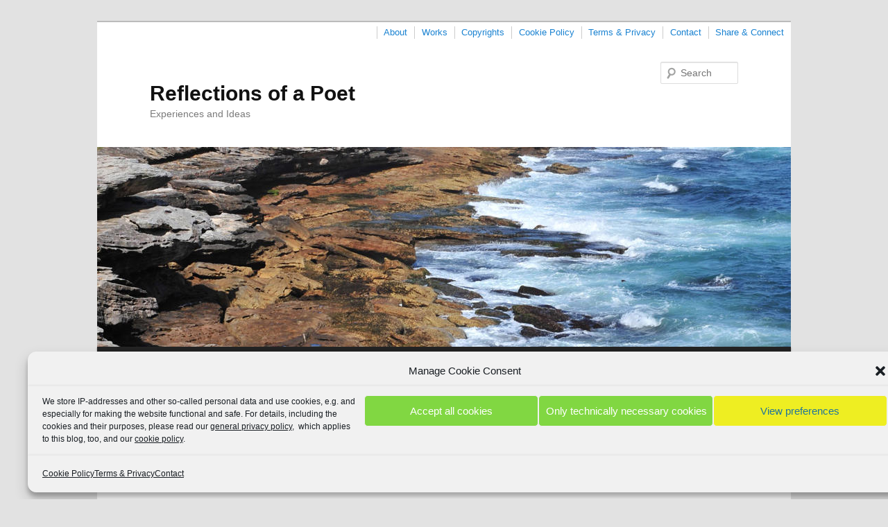

--- FILE ---
content_type: text/html; charset=UTF-8
request_url: https://poet-of-light.com/tag/fitness/
body_size: 20056
content:
<!DOCTYPE html>
<!--[if IE 6]>
<html id="ie6" lang="en-GB" prefix="og: https://ogp.me/ns#">
<![endif]-->
<!--[if IE 7]>
<html id="ie7" lang="en-GB" prefix="og: https://ogp.me/ns#">
<![endif]-->
<!--[if IE 8]>
<html id="ie8" lang="en-GB" prefix="og: https://ogp.me/ns#">
<![endif]-->
<!--[if !(IE 6) | !(IE 7) | !(IE 8)  ]><!-->
<html lang="en-GB" prefix="og: https://ogp.me/ns#">
<!--<![endif]-->
<head>
<meta charset="UTF-8" />
<meta name="viewport" content="width=device-width" />
<title>fitness Archives - Reflections of a PoetReflections of a Poet</title>
<link rel="profile" href="https://gmpg.org/xfn/11" />
<link rel="stylesheet" type="text/css" media="all" href="https://poet-of-light.com/wp-content/themes/twentyeleven-menus/style.css" />
<link rel="pingback" href="" />
<!--[if lt IE 9]>
<script src="https://poet-of-light.com/wp-content/themes/twentyeleven/js/html5.js" type="text/javascript"></script>
<![endif]-->

<!--[if lte IE 7]>
<link rel="stylesheet" href="https://poet-of-light.com/wp-content/themes/twentyeleven-menus/ie.css" type="text/css" media="screen" />
<![endif]-->

	<style>img:is([sizes="auto" i], [sizes^="auto," i]) { contain-intrinsic-size: 3000px 1500px }</style>
	
<!-- Search Engine Optimization by Rank Math - https://rankmath.com/ -->
<meta name="robots" content="index, follow, max-snippet:-1, max-video-preview:-1, max-image-preview:large"/>
<link rel="canonical" href="https://poet-of-light.com/tag/fitness/" />
<meta property="og:locale" content="en_GB" />
<meta property="og:type" content="article" />
<meta property="og:title" content="fitness Archives - Reflections of a Poet" />
<meta property="og:url" content="https://poet-of-light.com/tag/fitness/" />
<meta property="og:site_name" content="Reflections of a Poet" />
<meta name="twitter:card" content="summary_large_image" />
<meta name="twitter:title" content="fitness Archives - Reflections of a Poet" />
<meta name="twitter:label1" content="Posts" />
<meta name="twitter:data1" content="1" />
<script type="application/ld+json" class="rank-math-schema">{"@context":"https://schema.org","@graph":[{"@type":"Person","@id":"https://poet-of-light.com/#person","name":"lichtundheil"},{"@type":"WebSite","@id":"https://poet-of-light.com/#website","url":"https://poet-of-light.com","name":"lichtundheil","publisher":{"@id":"https://poet-of-light.com/#person"},"inLanguage":"en-GB"},{"@type":"CollectionPage","@id":"https://poet-of-light.com/tag/fitness/#webpage","url":"https://poet-of-light.com/tag/fitness/","name":"fitness Archives - Reflections of a Poet","isPartOf":{"@id":"https://poet-of-light.com/#website"},"inLanguage":"en-GB"}]}</script>
<!-- /Rank Math WordPress SEO plugin -->

<link rel="alternate" type="application/rss+xml" title="Reflections of a Poet &raquo; Feed" href="https://poet-of-light.com/feed/" />
<link rel="alternate" type="application/rss+xml" title="Reflections of a Poet &raquo; Comments Feed" href="https://poet-of-light.com/comments/feed/" />
<link rel="alternate" type="application/rss+xml" title="Reflections of a Poet &raquo; fitness Tag Feed" href="https://poet-of-light.com/tag/fitness/feed/" />
<link rel='stylesheet' id='wp-block-library-css' href='https://poet-of-light.com/wp-includes/css/dist/block-library/style.min.css?ver=54868d72e46520bd379b89ccab8490cb' type='text/css' media='all' />
<style id='wp-block-library-theme-inline-css' type='text/css'>
.wp-block-audio :where(figcaption){color:#555;font-size:13px;text-align:center}.is-dark-theme .wp-block-audio :where(figcaption){color:#ffffffa6}.wp-block-audio{margin:0 0 1em}.wp-block-code{border:1px solid #ccc;border-radius:4px;font-family:Menlo,Consolas,monaco,monospace;padding:.8em 1em}.wp-block-embed :where(figcaption){color:#555;font-size:13px;text-align:center}.is-dark-theme .wp-block-embed :where(figcaption){color:#ffffffa6}.wp-block-embed{margin:0 0 1em}.blocks-gallery-caption{color:#555;font-size:13px;text-align:center}.is-dark-theme .blocks-gallery-caption{color:#ffffffa6}:root :where(.wp-block-image figcaption){color:#555;font-size:13px;text-align:center}.is-dark-theme :root :where(.wp-block-image figcaption){color:#ffffffa6}.wp-block-image{margin:0 0 1em}.wp-block-pullquote{border-bottom:4px solid;border-top:4px solid;color:currentColor;margin-bottom:1.75em}.wp-block-pullquote cite,.wp-block-pullquote footer,.wp-block-pullquote__citation{color:currentColor;font-size:.8125em;font-style:normal;text-transform:uppercase}.wp-block-quote{border-left:.25em solid;margin:0 0 1.75em;padding-left:1em}.wp-block-quote cite,.wp-block-quote footer{color:currentColor;font-size:.8125em;font-style:normal;position:relative}.wp-block-quote:where(.has-text-align-right){border-left:none;border-right:.25em solid;padding-left:0;padding-right:1em}.wp-block-quote:where(.has-text-align-center){border:none;padding-left:0}.wp-block-quote.is-large,.wp-block-quote.is-style-large,.wp-block-quote:where(.is-style-plain){border:none}.wp-block-search .wp-block-search__label{font-weight:700}.wp-block-search__button{border:1px solid #ccc;padding:.375em .625em}:where(.wp-block-group.has-background){padding:1.25em 2.375em}.wp-block-separator.has-css-opacity{opacity:.4}.wp-block-separator{border:none;border-bottom:2px solid;margin-left:auto;margin-right:auto}.wp-block-separator.has-alpha-channel-opacity{opacity:1}.wp-block-separator:not(.is-style-wide):not(.is-style-dots){width:100px}.wp-block-separator.has-background:not(.is-style-dots){border-bottom:none;height:1px}.wp-block-separator.has-background:not(.is-style-wide):not(.is-style-dots){height:2px}.wp-block-table{margin:0 0 1em}.wp-block-table td,.wp-block-table th{word-break:normal}.wp-block-table :where(figcaption){color:#555;font-size:13px;text-align:center}.is-dark-theme .wp-block-table :where(figcaption){color:#ffffffa6}.wp-block-video :where(figcaption){color:#555;font-size:13px;text-align:center}.is-dark-theme .wp-block-video :where(figcaption){color:#ffffffa6}.wp-block-video{margin:0 0 1em}:root :where(.wp-block-template-part.has-background){margin-bottom:0;margin-top:0;padding:1.25em 2.375em}
</style>
<style id='classic-theme-styles-inline-css' type='text/css'>
/*! This file is auto-generated */
.wp-block-button__link{color:#fff;background-color:#32373c;border-radius:9999px;box-shadow:none;text-decoration:none;padding:calc(.667em + 2px) calc(1.333em + 2px);font-size:1.125em}.wp-block-file__button{background:#32373c;color:#fff;text-decoration:none}
</style>
<link rel='stylesheet' id='vgw-metis-sidebar-style-css' href='https://poet-of-light.com/wp-content/plugins/vgw-metis/includes/actions/../../admin/css/vgw-metis-sidebar.css?ver=1.0' type='text/css' media='all' />
<style id='global-styles-inline-css' type='text/css'>
:root{--wp--preset--aspect-ratio--square: 1;--wp--preset--aspect-ratio--4-3: 4/3;--wp--preset--aspect-ratio--3-4: 3/4;--wp--preset--aspect-ratio--3-2: 3/2;--wp--preset--aspect-ratio--2-3: 2/3;--wp--preset--aspect-ratio--16-9: 16/9;--wp--preset--aspect-ratio--9-16: 9/16;--wp--preset--color--black: #000;--wp--preset--color--cyan-bluish-gray: #abb8c3;--wp--preset--color--white: #fff;--wp--preset--color--pale-pink: #f78da7;--wp--preset--color--vivid-red: #cf2e2e;--wp--preset--color--luminous-vivid-orange: #ff6900;--wp--preset--color--luminous-vivid-amber: #fcb900;--wp--preset--color--light-green-cyan: #7bdcb5;--wp--preset--color--vivid-green-cyan: #00d084;--wp--preset--color--pale-cyan-blue: #8ed1fc;--wp--preset--color--vivid-cyan-blue: #0693e3;--wp--preset--color--vivid-purple: #9b51e0;--wp--preset--color--blue: #1982d1;--wp--preset--color--dark-gray: #373737;--wp--preset--color--medium-gray: #666;--wp--preset--color--light-gray: #e2e2e2;--wp--preset--gradient--vivid-cyan-blue-to-vivid-purple: linear-gradient(135deg,rgba(6,147,227,1) 0%,rgb(155,81,224) 100%);--wp--preset--gradient--light-green-cyan-to-vivid-green-cyan: linear-gradient(135deg,rgb(122,220,180) 0%,rgb(0,208,130) 100%);--wp--preset--gradient--luminous-vivid-amber-to-luminous-vivid-orange: linear-gradient(135deg,rgba(252,185,0,1) 0%,rgba(255,105,0,1) 100%);--wp--preset--gradient--luminous-vivid-orange-to-vivid-red: linear-gradient(135deg,rgba(255,105,0,1) 0%,rgb(207,46,46) 100%);--wp--preset--gradient--very-light-gray-to-cyan-bluish-gray: linear-gradient(135deg,rgb(238,238,238) 0%,rgb(169,184,195) 100%);--wp--preset--gradient--cool-to-warm-spectrum: linear-gradient(135deg,rgb(74,234,220) 0%,rgb(151,120,209) 20%,rgb(207,42,186) 40%,rgb(238,44,130) 60%,rgb(251,105,98) 80%,rgb(254,248,76) 100%);--wp--preset--gradient--blush-light-purple: linear-gradient(135deg,rgb(255,206,236) 0%,rgb(152,150,240) 100%);--wp--preset--gradient--blush-bordeaux: linear-gradient(135deg,rgb(254,205,165) 0%,rgb(254,45,45) 50%,rgb(107,0,62) 100%);--wp--preset--gradient--luminous-dusk: linear-gradient(135deg,rgb(255,203,112) 0%,rgb(199,81,192) 50%,rgb(65,88,208) 100%);--wp--preset--gradient--pale-ocean: linear-gradient(135deg,rgb(255,245,203) 0%,rgb(182,227,212) 50%,rgb(51,167,181) 100%);--wp--preset--gradient--electric-grass: linear-gradient(135deg,rgb(202,248,128) 0%,rgb(113,206,126) 100%);--wp--preset--gradient--midnight: linear-gradient(135deg,rgb(2,3,129) 0%,rgb(40,116,252) 100%);--wp--preset--font-size--small: 13px;--wp--preset--font-size--medium: 20px;--wp--preset--font-size--large: 36px;--wp--preset--font-size--x-large: 42px;--wp--preset--spacing--20: 0.44rem;--wp--preset--spacing--30: 0.67rem;--wp--preset--spacing--40: 1rem;--wp--preset--spacing--50: 1.5rem;--wp--preset--spacing--60: 2.25rem;--wp--preset--spacing--70: 3.38rem;--wp--preset--spacing--80: 5.06rem;--wp--preset--shadow--natural: 6px 6px 9px rgba(0, 0, 0, 0.2);--wp--preset--shadow--deep: 12px 12px 50px rgba(0, 0, 0, 0.4);--wp--preset--shadow--sharp: 6px 6px 0px rgba(0, 0, 0, 0.2);--wp--preset--shadow--outlined: 6px 6px 0px -3px rgba(255, 255, 255, 1), 6px 6px rgba(0, 0, 0, 1);--wp--preset--shadow--crisp: 6px 6px 0px rgba(0, 0, 0, 1);}:where(.is-layout-flex){gap: 0.5em;}:where(.is-layout-grid){gap: 0.5em;}body .is-layout-flex{display: flex;}.is-layout-flex{flex-wrap: wrap;align-items: center;}.is-layout-flex > :is(*, div){margin: 0;}body .is-layout-grid{display: grid;}.is-layout-grid > :is(*, div){margin: 0;}:where(.wp-block-columns.is-layout-flex){gap: 2em;}:where(.wp-block-columns.is-layout-grid){gap: 2em;}:where(.wp-block-post-template.is-layout-flex){gap: 1.25em;}:where(.wp-block-post-template.is-layout-grid){gap: 1.25em;}.has-black-color{color: var(--wp--preset--color--black) !important;}.has-cyan-bluish-gray-color{color: var(--wp--preset--color--cyan-bluish-gray) !important;}.has-white-color{color: var(--wp--preset--color--white) !important;}.has-pale-pink-color{color: var(--wp--preset--color--pale-pink) !important;}.has-vivid-red-color{color: var(--wp--preset--color--vivid-red) !important;}.has-luminous-vivid-orange-color{color: var(--wp--preset--color--luminous-vivid-orange) !important;}.has-luminous-vivid-amber-color{color: var(--wp--preset--color--luminous-vivid-amber) !important;}.has-light-green-cyan-color{color: var(--wp--preset--color--light-green-cyan) !important;}.has-vivid-green-cyan-color{color: var(--wp--preset--color--vivid-green-cyan) !important;}.has-pale-cyan-blue-color{color: var(--wp--preset--color--pale-cyan-blue) !important;}.has-vivid-cyan-blue-color{color: var(--wp--preset--color--vivid-cyan-blue) !important;}.has-vivid-purple-color{color: var(--wp--preset--color--vivid-purple) !important;}.has-black-background-color{background-color: var(--wp--preset--color--black) !important;}.has-cyan-bluish-gray-background-color{background-color: var(--wp--preset--color--cyan-bluish-gray) !important;}.has-white-background-color{background-color: var(--wp--preset--color--white) !important;}.has-pale-pink-background-color{background-color: var(--wp--preset--color--pale-pink) !important;}.has-vivid-red-background-color{background-color: var(--wp--preset--color--vivid-red) !important;}.has-luminous-vivid-orange-background-color{background-color: var(--wp--preset--color--luminous-vivid-orange) !important;}.has-luminous-vivid-amber-background-color{background-color: var(--wp--preset--color--luminous-vivid-amber) !important;}.has-light-green-cyan-background-color{background-color: var(--wp--preset--color--light-green-cyan) !important;}.has-vivid-green-cyan-background-color{background-color: var(--wp--preset--color--vivid-green-cyan) !important;}.has-pale-cyan-blue-background-color{background-color: var(--wp--preset--color--pale-cyan-blue) !important;}.has-vivid-cyan-blue-background-color{background-color: var(--wp--preset--color--vivid-cyan-blue) !important;}.has-vivid-purple-background-color{background-color: var(--wp--preset--color--vivid-purple) !important;}.has-black-border-color{border-color: var(--wp--preset--color--black) !important;}.has-cyan-bluish-gray-border-color{border-color: var(--wp--preset--color--cyan-bluish-gray) !important;}.has-white-border-color{border-color: var(--wp--preset--color--white) !important;}.has-pale-pink-border-color{border-color: var(--wp--preset--color--pale-pink) !important;}.has-vivid-red-border-color{border-color: var(--wp--preset--color--vivid-red) !important;}.has-luminous-vivid-orange-border-color{border-color: var(--wp--preset--color--luminous-vivid-orange) !important;}.has-luminous-vivid-amber-border-color{border-color: var(--wp--preset--color--luminous-vivid-amber) !important;}.has-light-green-cyan-border-color{border-color: var(--wp--preset--color--light-green-cyan) !important;}.has-vivid-green-cyan-border-color{border-color: var(--wp--preset--color--vivid-green-cyan) !important;}.has-pale-cyan-blue-border-color{border-color: var(--wp--preset--color--pale-cyan-blue) !important;}.has-vivid-cyan-blue-border-color{border-color: var(--wp--preset--color--vivid-cyan-blue) !important;}.has-vivid-purple-border-color{border-color: var(--wp--preset--color--vivid-purple) !important;}.has-vivid-cyan-blue-to-vivid-purple-gradient-background{background: var(--wp--preset--gradient--vivid-cyan-blue-to-vivid-purple) !important;}.has-light-green-cyan-to-vivid-green-cyan-gradient-background{background: var(--wp--preset--gradient--light-green-cyan-to-vivid-green-cyan) !important;}.has-luminous-vivid-amber-to-luminous-vivid-orange-gradient-background{background: var(--wp--preset--gradient--luminous-vivid-amber-to-luminous-vivid-orange) !important;}.has-luminous-vivid-orange-to-vivid-red-gradient-background{background: var(--wp--preset--gradient--luminous-vivid-orange-to-vivid-red) !important;}.has-very-light-gray-to-cyan-bluish-gray-gradient-background{background: var(--wp--preset--gradient--very-light-gray-to-cyan-bluish-gray) !important;}.has-cool-to-warm-spectrum-gradient-background{background: var(--wp--preset--gradient--cool-to-warm-spectrum) !important;}.has-blush-light-purple-gradient-background{background: var(--wp--preset--gradient--blush-light-purple) !important;}.has-blush-bordeaux-gradient-background{background: var(--wp--preset--gradient--blush-bordeaux) !important;}.has-luminous-dusk-gradient-background{background: var(--wp--preset--gradient--luminous-dusk) !important;}.has-pale-ocean-gradient-background{background: var(--wp--preset--gradient--pale-ocean) !important;}.has-electric-grass-gradient-background{background: var(--wp--preset--gradient--electric-grass) !important;}.has-midnight-gradient-background{background: var(--wp--preset--gradient--midnight) !important;}.has-small-font-size{font-size: var(--wp--preset--font-size--small) !important;}.has-medium-font-size{font-size: var(--wp--preset--font-size--medium) !important;}.has-large-font-size{font-size: var(--wp--preset--font-size--large) !important;}.has-x-large-font-size{font-size: var(--wp--preset--font-size--x-large) !important;}
:where(.wp-block-post-template.is-layout-flex){gap: 1.25em;}:where(.wp-block-post-template.is-layout-grid){gap: 1.25em;}
:where(.wp-block-columns.is-layout-flex){gap: 2em;}:where(.wp-block-columns.is-layout-grid){gap: 2em;}
:root :where(.wp-block-pullquote){font-size: 1.5em;line-height: 1.6;}
</style>
<link rel='stylesheet' id='ppress-frontend-css' href='https://poet-of-light.com/wp-content/plugins/wp-user-avatar/assets/css/frontend.min.css?ver=4.16.8' type='text/css' media='all' />
<link rel='stylesheet' id='ppress-flatpickr-css' href='https://poet-of-light.com/wp-content/plugins/wp-user-avatar/assets/flatpickr/flatpickr.min.css?ver=4.16.8' type='text/css' media='all' />
<link rel='stylesheet' id='ppress-select2-css' href='https://poet-of-light.com/wp-content/plugins/wp-user-avatar/assets/select2/select2.min.css?ver=54868d72e46520bd379b89ccab8490cb' type='text/css' media='all' />
<link rel='stylesheet' id='cmplz-general-css' href='https://poet-of-light.com/wp-content/plugins/complianz-gdpr/assets/css/cookieblocker.min.css?ver=1766590340' type='text/css' media='all' />
<link rel='stylesheet' id='megamenu-css' href='https://poet-of-light.com/wp-content/uploads/maxmegamenu/style.css?ver=dfd3d3' type='text/css' media='all' />
<link rel='stylesheet' id='dashicons-css' href='https://poet-of-light.com/wp-includes/css/dashicons.min.css?ver=54868d72e46520bd379b89ccab8490cb' type='text/css' media='all' />
<link rel='stylesheet' id='twentyeleven-block-style-css' href='https://poet-of-light.com/wp-content/themes/twentyeleven/blocks.css?ver=20240703' type='text/css' media='all' />
<link rel='stylesheet' id='wp-pagenavi-css' href='https://poet-of-light.com/wp-content/plugins/wp-pagenavi/pagenavi-css.css?ver=2.70' type='text/css' media='all' />
<link rel='stylesheet' id='child_style-css' href='https://poet-of-light.com/wp-content/themes/twentyeleven-menus/custom-style.css' type='text/css' media='all' />
<script type="text/javascript" src="https://poet-of-light.com/wp-includes/js/jquery/jquery.min.js?ver=3.7.1" id="jquery-core-js"></script>
<script type="text/javascript" src="https://poet-of-light.com/wp-includes/js/jquery/jquery-migrate.min.js?ver=3.4.1" id="jquery-migrate-js"></script>
<script type="text/javascript" src="https://poet-of-light.com/wp-content/plugins/wp-user-avatar/assets/flatpickr/flatpickr.min.js?ver=4.16.8" id="ppress-flatpickr-js"></script>
<script type="text/javascript" src="https://poet-of-light.com/wp-content/plugins/wp-user-avatar/assets/select2/select2.min.js?ver=4.16.8" id="ppress-select2-js"></script>
<link rel="https://api.w.org/" href="https://poet-of-light.com/wp-json/" /><link rel="alternate" title="JSON" type="application/json" href="https://poet-of-light.com/wp-json/wp/v2/tags/154" /><!-- VG Wort METIS WordPress Plugin v2.0.1 -->
<meta name="referrer" content="no-referrer-when-downgrade" />
<style> #wp-worthy-pixel { line-height: 1px; height: 1px; margin: 0; padding: 0; overflow: hidden; } </style>
			<style>.cmplz-hidden {
					display: none !important;
				}</style><style type="text/css">.recentcomments a{display:inline !important;padding:0 !important;margin:0 !important;}</style><style type="text/css">/** Mega Menu CSS: fs **/</style>
<script type="text/javascript">var dnt_config={ifdnt:"0",mode:"blacklist",black:["media6degrees.com","quantserve.com","lockerz.com"],white:[]};</script><script type="text/javascript">function aop_around(a,b){aop.around({target:a,method:b},function(a){if(typeof a.arguments[0].src==="string"&&(a.arguments[0].tagName.toLowerCase()==="script"||a.arguments[0].tagName.toLowerCase()==="img"||a.arguments[0].tagName.toLowerCase()==="iframe")&&a.arguments[0].src!=="javascript:void(0)"){if(sanitizer(a.arguments[0].src)===true){a.arguments[0].src="javascript:void(0)"}}return a.proceed()})}function sanitizer(a){var b=new RegExp("(?:f|ht)tp(?:s)?://([^/]+)","im");try{a=a.match(b)[1].toString()}catch(c){return a}if(mode==="blacklist"){for(x in list["black"]){if(typeof list["black"][x]==="string"){if(a.indexOf(list["black"][x].toLowerCase())!==-1){a=true;break}}}}else{for(x in list["white"]){if(typeof list["white"][x]==="string"){if(a.indexOf(list["white"][x].toLowerCase())!==-1){tmpS=false;break}else{tmpS=true}}}if(tmpS===true)a=tmpS}return a}(function(){var _after=1;var _afterThrow=2;var _afterFinally=3;var _before=4;var _around=5;var _intro=6;var _regexEnabled=true;var _arguments="arguments";var _undef="undefined";var getType=function(){var a=Object.prototype.toString,b={},c={1:"element",3:"textnode",9:"document",11:"fragment"},d="Arguments Array Boolean Date Document Element Error Fragment Function NodeList Null Number Object RegExp String TextNode Undefined Window".split(" ");for(var e=d.length;e--;){var f=d[e],g=window[f];if(g){try{b[a.call(new g)]=f.toLowerCase()}catch(h){}}}return function(d){return d==null&&(d===undefined?_undef:"null")||d.nodeType&&c[d.nodeType]||typeof d.length=="number"&&(d.callee&&_arguments||d.alert&&"window"||d.item&&"nodelist")||b[a.call(d)]}}();var isFunc=function(a){return getType(a)=="function"};var weaveOne=function(source,method,advice){var old=source[method];if(advice.type!=_intro&&!isFunc(old)){var oldObject=old;old=function(){var code=arguments.length>0?_arguments+"[0]":"";for(var i=1;i<arguments.length;i++){code+=","+_arguments+"["+i+"]"}return eval("oldObject("+code+");")}}var aspect;if(advice.type==_after||advice.type==_afterThrow||advice.type==_afterFinally)aspect=function(){var a,b=null;try{a=old.apply(this,arguments)}catch(c){b=c}if(advice.type==_after)if(b==null)a=advice.value.apply(this,[a,method]);else throw b;else if(advice.type==_afterThrow&&b!=null)a=advice.value.apply(this,[b,method]);else if(advice.type==_afterFinally)a=advice.value.apply(this,[a,b,method]);return a};else if(advice.type==_before)aspect=function(){advice.value.apply(this,[arguments,method]);return old.apply(this,arguments)};else if(advice.type==_intro)aspect=function(){return advice.value.apply(this,arguments)};else if(advice.type==_around){aspect=function(){var a={object:this,args:Array.prototype.slice.call(arguments)};return advice.value.apply(a.object,[{arguments:a.args,method:method,proceed:function(){return old.apply(a.object,a.args)}}])}}aspect.unweave=function(){source[method]=old;pointcut=source=aspect=old=null};source[method]=aspect;return aspect};var search=function(a,b,c){var d=[];for(var e in a){var f=null;try{f=a[e]}catch(g){}if(f!=null&&e.match(b.method)&&isFunc(f))d[d.length]={source:a,method:e,advice:c}}return d};var weave=function(a,b){var c=typeof a.target.prototype!=_undef?a.target.prototype:a.target;var d=[];if(b.type!=_intro&&typeof c[a.method]==_undef){var e=search(a.target,a,b);if(e.length==0)e=search(c,a,b);for(var f in e)d[d.length]=weaveOne(e[f].source,e[f].method,e[f].advice)}else{d[0]=weaveOne(c,a.method,b)}return _regexEnabled?d:d[0]};aop={after:function(a,b){return weave(a,{type:_after,value:b})},afterThrow:function(a,b){return weave(a,{type:_afterThrow,value:b})},afterFinally:function(a,b){return weave(a,{type:_afterFinally,value:b})},before:function(a,b){return weave(a,{type:_before,value:b})},around:function(a,b){return weave(a,{type:_around,value:b})},introduction:function(a,b){return weave(a,{type:_intro,value:b})},setup:function(a){_regexEnabled=a.regexMatch}}})();if(dnt_config.ifdnt!=="1"||navigator.doNotTrack==="yes"||navigator.msDoNotTrack==="1"||navigator.doNotTrack==="1"||document.cookie.indexOf("dont_track_me=1")!==-1||document.cookie.indexOf("civicAllowCookies=no")!==-1){var mode=dnt_config.mode;var list=[];list["black"]=dnt_config.black;list["white"]=dnt_config.white;aop.around({target:document,method:"write"},function(a){if(a.arguments[0].search(/img|script|iframe/i)!==-1){if(sanitizer(a.arguments[0])===true){a.arguments[0]=a.arguments[0].replace(/</g,"<!-- ").replace(/>/g," -->")}}return a.proceed()});scriptParent=document.getElementsByTagName("script")[0].parentNode;if(scriptParent.tagName.toLowerCase!=="head"){head=document.getElementsByTagName("head")[0];aop_around(head,"insertBefore");aop_around(head,"appendChild")}aop_around(scriptParent,"insertBefore");aop_around(scriptParent,"appendChild");var a2a_config=a2a_config||{};a2a_config.no_3p=1;var addthis_config={data_use_cookies:false};var _gaq=_gaq||[];_gaq.push(["_gat._anonymizeIp"])}
</script>
</head>

<body data-rsssl=1 data-cmplz=1 class="archive tag tag-fitness tag-154 wp-embed-responsive wp-theme-twentyeleven wp-child-theme-twentyeleven-menus two-column right-sidebar">
<script type="text/javascript">aop_around(document.body, 'appendChild'); aop_around(document.body, 'insertBefore'); </script>
<div id="page" class="hfeed">
	<header id="branding" role="banner">
	
						<div id="top-menu" class="menu-general-layout-container"><ul id="menu-general-layout" class="menu"><li id="menu-item-329" class="color EEEEEE menu-item menu-item-type-post_type menu-item-object-page menu-item-329"><a href="https://poet-of-light.com/share-connect/" title="color">Share &#038; Connect</a></li>
<li id="menu-item-322" class="colorpurple menu-item menu-item-type-post_type menu-item-object-page menu-item-322"><a href="https://poet-of-light.com/contact/">Contact</a></li>
<li id="menu-item-537" class="colorpurple menu-item menu-item-type-post_type menu-item-object-page menu-item-privacy-policy menu-item-537"><a rel="privacy-policy" href="https://poet-of-light.com/privacy/">Terms &#038; Privacy</a></li>
<li id="menu-item-1759" class="menu-item menu-item-type-post_type menu-item-object-page menu-item-1759"><a href="https://poet-of-light.com/cookie-policy/">Cookie Policy</a></li>
<li id="menu-item-324" class="colorpurple menu-item menu-item-type-post_type menu-item-object-page menu-item-324"><a href="https://poet-of-light.com/copyrights/">Copyrights</a></li>
<li id="menu-item-1787" class="menu-item menu-item-type-post_type menu-item-object-page menu-item-1787"><a href="https://poet-of-light.com/works/">Works</a></li>
<li id="menu-item-323" class="colorpurple menu-item menu-item-type-post_type menu-item-object-page menu-item-323"><a href="https://poet-of-light.com/about/">About</a></li>
</ul></div>			
			<hgroup>
				<h1 id="site-title"><span><a href="https://poet-of-light.com/" title="Reflections of a Poet" rel="home">Reflections of a Poet</a></span></h1>
				<h2 id="site-description">Experiences and Ideas</h2>
			</hgroup>

						<a href="https://poet-of-light.com/">
									<img src="https://poet-of-light.com/wp-content/themes/twentyeleven/images/headers/shore.jpg" width="1000" height="288" alt="" />
							</a>
			
								<form method="get" id="searchform" action="https://poet-of-light.com/">
		<label for="s" class="assistive-text">Search</label>
		<input type="text" class="field" name="s" id="s" placeholder="Search" />
		<input type="submit" class="submit" name="submit" id="searchsubmit" value="Search" />
	</form>
			
			<nav id="access" role="navigation">
				<h3 class="assistive-text">Main menu</h3>
								<div class="skip-link"><a class="assistive-text" href="#content" title="Skip to primary content">Skip to primary content</a></div>
				<div class="skip-link"><a class="assistive-text" href="#secondary" title="Skip to secondary content">Skip to secondary content</a></div>
								<div class="menu-secondary-layer-container"><ul id="menu-secondary-layer" class="menu"><li id="menu-item-7" class="menu-item menu-item-type-taxonomy menu-item-object-category menu-item-7"><a href="https://poet-of-light.com/category/general/">General</a></li>
<li id="menu-item-5" class="menu-item menu-item-type-taxonomy menu-item-object-category menu-item-5"><a href="https://poet-of-light.com/category/esoteric-and-spiritual/">Spiritual &#038;  Esoteric</a></li>
<li id="menu-item-6" class="menu-item menu-item-type-taxonomy menu-item-object-category menu-item-6"><a href="https://poet-of-light.com/category/poetry/">Poetry</a></li>
<li id="menu-item-10" class="menu-item menu-item-type-taxonomy menu-item-object-category menu-item-10"><a href="https://poet-of-light.com/category/writing/">Writing</a></li>
<li id="menu-item-9" class="menu-item menu-item-type-taxonomy menu-item-object-category menu-item-9"><a href="https://poet-of-light.com/category/books/">Books</a></li>
<li id="menu-item-8" class="menu-item menu-item-type-taxonomy menu-item-object-category menu-item-8"><a href="https://poet-of-light.com/category/learning/">Learning</a></li>
<li id="menu-item-11" class="menu-item menu-item-type-taxonomy menu-item-object-category menu-item-has-children menu-item-11"><a href="https://poet-of-light.com/category/internet/">Internet</a>
<ul class="sub-menu">
	<li id="menu-item-12" class="menu-item menu-item-type-taxonomy menu-item-object-category menu-item-12"><a href="https://poet-of-light.com/category/internet/social-networks/">Social Networks</a></li>
</ul>
</li>
<li id="menu-item-330" class="menu-item menu-item-type-post_type menu-item-object-page menu-item-330"><a href="https://poet-of-light.com/calendar/">Events</a></li>
<li id="menu-item-331" class="menu-item menu-item-type-post_type menu-item-object-page menu-item-331"><a href="https://poet-of-light.com/links/">Links</a></li>
<li id="menu-item-1153" class="menu-item menu-item-type-post_type menu-item-object-page menu-item-1153"><a href="https://poet-of-light.com/deutsch/">Deutsch</a></li>
</ul></div>			</nav><!-- #access -->
	</header><!-- #branding -->


	<div id="main">
		<section id="primary">
			<div id="content" role="main">

			
				<header class="page-header">
					<h1 class="page-title">
					Tag Archives: <span>fitness</span>					</h1>

									</header>

				
				
					
	<article id="post-1123" class="post-1123 post type-post status-publish format-standard hentry category-books category-esoteric-and-spiritual category-general category-healing tag-alternative-medicine tag-brain tag-coconut-oil tag-diaphragm tag-fitness tag-healing-2 tag-health tag-memory tag-neurology tag-oil-pulling">
		<header class="entry-header">
						<h1 class="entry-title"><a href="https://poet-of-light.com/2013/10/06/hints-as-to-health/" rel="bookmark">Hints as to Health</a></h1>
			
						<div class="entry-meta">
				<span class="sep">Posted on </span><a href="https://poet-of-light.com/2013/10/06/hints-as-to-health/" rel="bookmark"><time class="entry-date" datetime="2013-10-06T04:11:00+02:00">October 6, 2013</time></a><span class="by-author"> <span class="sep"> by </span> <span class="author vcard"><a class="url fn n" href="https://poet-of-light.com/author/lichtundheil-2/" rel="author">A. M.</a></span></span>			</div><!-- .entry-meta -->
			
						<div class="comments-link">
				<a href="https://poet-of-light.com/2013/10/06/hints-as-to-health/#respond"><span class="leave-reply">Reply</span></a>			</div>
					</header><!-- .entry-header -->

				<div class="entry-content">
			<h2><span style="font-size: 14px;"><strong>A. Preliminary Remark</strong></span></h2>
<p>A while ago, I wrote <a href="http://blog.pfade-durch-das-netz.de/2012/12/29/hinweise-zu-gesundheitsfragen/" target="_blank" rel="noopener">this</a> article in German. The article you are reading now is a free translation of it, which I make available here as I needed to translate it anyhow. While many of the links may lead to German websites, you may be able to understand their content by using e.g. <a href="http://translate.google.com/" target="_blank" rel="noopener">Google Translate</a>.</p>
<p>The article discusses some questions of health, for which the right diet is something to be considered.</p>
<p><strong>Important Remark:</strong> I am a vegetarian and would like to ask you to definitely observe that, as far as the books and links mentioned below contain dietary information, I do <em>not at all</em> wish to cause any animal loose its life because of that, even if certain foods derived from animals should be discussed or propagated in these books or links. On the contrary, I would like to specifically point to the terms of use of my websites, a part of which is <a href="http://jewel-of-light.org/tools/rights/v-disclaimer.html" target="_blank" rel="noopener">this</a> disclaimer. I am definitely of the opinion that everyone should be at least a vegetarian, better still something even more advanced (for details and alternatives see <a href="http://jewel-of-light.org/texte/vegetarianism.html" target="_blank" rel="noopener">here</a>) and would like to state that I do not share any recommendations which, directly or indirectly, lead to the killing of animals or other individualised beings. If you read on, you accept full responsibility for all your deeds which follow from reading this article – in any case, you indemnify me from any karmic responsibility for that.</p>
<h2>B. In Detail</h2>
<p>Here you can find some hints to certain specific questions of health and diet. For a general overview over books and methods which might contribute to health, please see int. al. my (draft) comments <a href="http://jewel-of-light.org/library/themen/heilung.html" target="_blank" rel="noopener">here (healing)</a>, <a href="http://jewel-of-light.org/library/themen/Gesundheit.html" target="_blank" rel="noopener">here (health)</a> and <a href="http://jewel-of-light.org/library/themen/ernaehrung.html" target="_blank" rel="noopener">here (diet)</a>, which I might still expand and update. Even more rudimentary hints in English (draft state) can be found <a href="http://www.books-for-enlightenment.com/library/subjects/healing.html" target="_blank" rel="noopener">here (health)</a> and <a href="http://www.books-for-enlightenment.com/library/subjects/food.html" target="_blank" rel="noopener">here (diet)</a>, but please check the German versions, too, as they may be more complete at the moment.</p>
<h2>I. Health and Diet</h2>
<p>When still in Germany and visiting my dentist, who has an extensive knowledge in the fields of health and healing in general, for teeth cleaning, we were also talking about the question of dementia in Germany. She mentioned there would certainly be fewer people suffering from it e.g. in Malaysia at the time of our conversation, and that her professors, even in old age, had retained military snappishness and power (she comes from another country). She related it to &#8220;Bewegung&#8221; [movement &#8211; excercise?] (or, I am not sure, did she say that in relation to cardiac health?) and diet.</p>
<p>Additionally she gave me the hints and named the titles (I have left the German titles, I am sure some of them will be available in English, if you cannot figure out the English titles, please feel free to ask me for help) below of which it is my impression that it might be good, to present them here to a still broader audience:</p>
<h2>• The &#8220;GREEn Smoothies&#8221; [which one can prepare oneself and which also help against feeling tired]</h2>
<p>Christian Guth und Burkhardt Hickisch: Grüne Smoothies. <a href="http://www.amazon.de/gp/product/3833826177/ref=as_li_ss_tl?ie=UTF8&amp;tag=---02&amp;linkCode=as2&amp;camp=1638&amp;creative=19454&amp;creativeASIN=3833826177" target="_blank" rel="noopener">Here</a><img decoding="async" src="https://www.assoc-amazon.de/e/ir?t=---02&amp;l=as2&amp;o=3&amp;a=3833826177" alt="" width="1" height="1" border="0" /> at amazon.de [affiliate-link].</p>
<p>Victoria Boutenko: Grüne Smoothies. <a href="http://www.amazon.de/gp/product/3939570702/ref=as_li_ss_tl?ie=UTF8&amp;tag=---02&amp;linkCode=as2&amp;camp=1638&amp;creative=19454&amp;creativeASIN=3939570702" target="_blank" rel="noopener">Here</a><img decoding="async" src="https://www.assoc-amazon.de/e/ir?t=---02&amp;l=as2&amp;o=3&amp;a=3939570702" alt="" width="1" height="1" border="0" /> at amazon.de [affiliate-link].</p>
<p>Victoria Boutenko: Green for Life. <a href="http://www.amazon.de/gp/product/3939570435/ref=as_li_ss_tl?ie=UTF8&amp;tag=---02&amp;linkCode=as2&amp;camp=1638&amp;creative=19454&amp;creativeASIN=3939570435" target="_blank" rel="noopener">Here</a><img decoding="async" src="https://www.assoc-amazon.de/e/ir?t=---02&amp;l=as2&amp;o=3&amp;a=3939570435" alt="" width="1" height="1" border="0" /> at amazon.de [Affiliate-Link] (please note that, despite the title, the link leads to the German version).</p>
<p><a href="http://dreamhealer.typepad.com/dreamhealer/2014/04/improve-your-life-with-green-smoothies.html" target="_blank" rel="noopener">Here</a> is also a contribution in Dreamhealer&#8217;s Blog as to the subject.</p>
<p>If buying smoothies in a shop, please make sure that they are at least vegetarian. At the time of writing this (October 2013), I had just noticed that e.g. the Boost-smoothies are not necessarily vegetarian. The yoghurt contains gelatine. When I enquired back why and mentioned that it ought to be easy to use cruelty free yoghurt, I did not receive a further response.</p>
<h2>• Additionally the books named below for diet and &#8220;brain Fitness&#8221;:</h2>
<p>Alberto Villoldo and David Perlmutter: Das erleuchtete Gehirn. <a href="http://www.amazon.de/gp/product/3442219639/ref=as_li_ss_tl?ie=UTF8&amp;tag=---02&amp;linkCode=as2&amp;camp=1638&amp;creative=19454&amp;creativeASIN=3442219639" target="_blank" rel="noopener">Here</a><img loading="lazy" decoding="async" src="https://www.assoc-amazon.de/e/ir?t=---02&amp;l=as2&amp;o=3&amp;a=3442219639" alt="" width="1" height="1" border="0" /> at amazon.de [Affil.-Link].</p>
<p>For those who are critical as to esoterism (as the book was labelled as &#8220;esoteric&#8221; by its German publisher): The english original title is &#8220;Power up your Brain&#8221; and the Czech one is (in Czech) &#8220;Fitness for the Brain&#8221; or something similar. The authors are working strictly scientifically, therefore please do not let yourself be deterred from the term &#8220;esoteric&#8221; (which would be quite unwise anyway, because true esoterism is, of course,something positive – things that would have to be criticised would not unlikely be distortions).</p>
<p>Christian Opitz: Befreite Ernährung. <a href="http://www.amazon.de/gp/product/3939570974/ref=as_li_ss_tl?ie=UTF8&amp;tag=---02&amp;linkCode=as2&amp;camp=1638&amp;creative=19454&amp;creativeASIN=3939570974" target="_blank" rel="noopener">Here</a><img loading="lazy" decoding="async" src="https://www.assoc-amazon.de/e/ir?t=---02&amp;l=as2&amp;o=3&amp;a=3939570974" alt="" width="1" height="1" border="0" /> at amazon.de [affiliate-link].</p>
<p>Bruce Fife: Stopp Alzheimer! <a href="http://www.amazon.de/gp/product/3942772264/ref=as_li_ss_tl?ie=UTF8&amp;tag=---02&amp;linkCode=as2&amp;camp=1638&amp;creative=19454&amp;creativeASIN=3942772264" target="_blank" rel="noopener">Here</a><img loading="lazy" decoding="async" src="https://www.assoc-amazon.de/e/ir?t=---02&amp;l=as2&amp;o=3&amp;a=3942772264" alt="" width="1" height="1" border="0" /> at amazon.de [affiliate-link]. An additional practice book is available (I am not sure which I had been recommende, but I assume it is the one I had just mentioned first?): <a href="http://www.amazon.de/gp/product/3942772272/ref=as_li_ss_tl?ie=UTF8&amp;tag=---02&amp;linkCode=as2&amp;camp=1638&amp;creative=19454&amp;creativeASIN=3942772272" target="_blank" rel="noopener">here</a><img loading="lazy" decoding="async" src="https://www.assoc-amazon.de/e/ir?t=---02&amp;l=as2&amp;o=3&amp;a=3942772272" alt="" width="1" height="1" border="0" /> at amzon.de [affil.-link].</p>
<p>Joachim Mutter: Lass dich nicht vergiften. <a href="http://www.amazon.de/gp/product/3833824999/ref=as_li_ss_tl?ie=UTF8&amp;tag=---02&amp;linkCode=as2&amp;camp=1638&amp;creative=19454&amp;creativeASIN=3833824999" target="_blank" rel="noopener">Here</a><img loading="lazy" decoding="async" src="https://www.assoc-amazon.de/e/ir?t=---02&amp;l=as2&amp;o=3&amp;a=3833824999" alt="" width="1" height="1" border="0" /> at amazon.de [affiliate-link].</p>
<p>Norman Doidge: Neustart im Kopf: Wie sich unser Gehirn selbst repariert. <a href="http://www.amazon.de/gp/product/3593385341/ref=as_li_ss_tl?ie=UTF8&amp;tag=---02&amp;linkCode=as2&amp;camp=1638&amp;creative=19454&amp;creativeASIN=3593385341" target="_blank" rel="noopener">Here</a><img loading="lazy" decoding="async" src="https://www.assoc-amazon.de/e/ir?t=---02&amp;l=as2&amp;o=3&amp;a=3593385341" alt="" width="1" height="1" border="0" /> at amazon.de [affiliate-link].</p>
<p>Burkhard Sieper / Michael Eisenmann: Fit in die Kiste. <a href="http://www.amazon.de/gp/product/300012828X/ref=as_li_ss_tl?ie=UTF8&amp;tag=---02&amp;linkCode=as2&amp;camp=1638&amp;creative=19454&amp;creativeASIN=300012828X" target="_blank" rel="noopener">Here</a><img loading="lazy" decoding="async" src="https://www.assoc-amazon.de/e/ir?t=---02&amp;l=as2&amp;o=3&amp;a=300012828X" alt="" width="1" height="1" border="0" /> by amazon-Affil.-Link.</p>
<h2>• It could also be quite recommendable to undergo a nutritonal analysis:</h2>
<p>To visit Dr. Runow (<a href="http://www.umweltmedizin.org/" target="_blank" rel="noopener">http://www.umweltmedizin.org/</a>, also see. <a href="http://fmed.de/" target="_blank" rel="noopener">http://fmed.de/</a>) and read his books, e.g. &#8220;Nervenschutz durch Entgiftung&#8221; (affiliate-link <a href="http://www.amazon.de/gp/product/3865165044/ref=as_li_ss_tl?ie=UTF8&amp;tag=---02&amp;linkCode=as2&amp;camp=1638&amp;creative=19454&amp;creativeASIN=3865165044" target="_blank" rel="noopener">here</a><img loading="lazy" decoding="async" src="https://www.assoc-amazon.de/e/ir?t=---02&amp;l=as2&amp;o=3&amp;a=3865165044" alt="" width="1" height="1" border="0" />, also see review <a href="http://www.nwzg.de/pdf_ausgaben/32NWzG_02_2005.pdf" target="_blank" rel="noopener">here</a>), could be helpful, she reflected.</p>
<h2>• And as to Coconut Oil:</h2>
<p>Finally, she also pointed me to the coconut oil offered by  <a href="http://www.drgoerg.com/" target="_blank" rel="noopener">Dr. Goerg</a> also see <a href="http://www.virgin-coconut-oil.de/" target="_blank" rel="noopener">http://www.virgin-coconut-oil.de/</a>. I am not entirely sure about the context, but it was at least also in the context of the question whether this could be better suited for the &#8220;oil pulling&#8221; (which could be done in the mornings and evenings) then the sesame oil recommended in Ayurveda. By using the oil, one can not only detox, but also remove the &#8220;bad&#8221; bacteria from inside of the mouth. It appears that this coconut oil, which is not [this is what the German text said, I hope I am got it correctly there?] the oil which is won from the green coco nuts still on the tree, from nuts &#8220;with which the monkeys play football&#8221;, so from the respective quality&#8230;</p>
<h2>II. Diaphragm cramps – Magnesiumchlorid (also read in general, i.e. if not concerned by the problem)</h2>
<p>We also talked about diaphragm cramps. For legal reasons, of course, we cannot give recommendations, but to consider would certainly be, whether not, after thorough examinations whether not physical causes are given (perforations, other problems) it could be sensible to write meticulously into a diary what one has eaten or drunk [I am not sure whether I added the &#8220;drunk&#8221; myself, might not be recalled correctly] before the phenomenon occurs. One could also and especially research, whether one would take <a href="http://www.zeitenschrift.com/merchant.ihtml?id=231&amp;step=2" target="_blank" rel="noopener">magnesium chloride</a> (maybe one would also wish to have a look if one is not affected by the phenomenon?) or, if adequate, <a href="http://schuessler-salze-liste.de/funktionsmittel/7-magnesium-phosphoricum.htm" target="_blank" rel="noopener">magnesium phosphoricum</a> (also see <a href="http://www.heilkunde.com/schuessler-salze/schuessler-salz-nr-7-magnesium-phosphoricum-d6" target="_blank" rel="noopener">here</a>) of the Schuessler salts (<a href="http://schuessler-salze-liste.de/liste/index.htm" target="_blank" rel="noopener">Schüßler Salze</a>). Furthermore, one could certainly consider the idea to visit someone able in visceral osteopathy.</p>
<h2>III. Further Links</h2>
<p><a href="http://www.garten-treffpunkt.de/" target="_blank" rel="noopener">http://www.garten-treffpunkt.de/</a> (if one would like, for example, to read about ingredients for the green smoothies)</p>
<p>http://www.palaeo-power.de/ I have not looked into yet, I suspect it could be found helpful, but of course, I definitely ask you not to eat or drink anything for which animals die. Please observe my <a href="http://jewel-of-light.org/tools/rights/v-disclaimer.html" target="_blank" rel="noopener">disclaimer</a>.</p>
<p><a href="http://www.cognifit.com/" target="_blank" rel="noopener">http://www.cognifit.com/</a>, especially <a href="http://www.cognifit.com/de/gehirnplastizität" target="_blank" rel="noopener">http://www.cognifit.com/de/gehirnplastizität</a> (in this context, I also had to think of <a href="http://www.jewel-of-light.org/library/themen/kinesiologie.html" target="_blank" rel="noopener">kinesiology</a>, especially BrainGym (as my respective specific English page is not yet ready, you could look for a few kinesiology related books also <a href="http://www.jewel-of-light.org/schutzmassnahmen/protection.htm" target="_blank" rel="noopener">here</a>, for now).</p>
<p>As an authority of dental medicine, by the way, my dentist often referred to <a href="http://www.google.de/search?client=safari&amp;rls=en&amp;q=einwag&amp;ie=UTF-8&amp;oe=UTF-8&amp;redir_esc=&amp;ei=OxTfUJPdDsf5sgb9jIHwDw" target="_blank" rel="noopener">Prof. Dr. Einwag</a>.</p>
<p>Remark: I might or might not update this article. The current version is version 1.1 (English; April 2014), corresponding to the German version 1.3.</p>
					</div><!-- .entry-content -->
		
		<footer class="entry-meta">
			
										<span class="cat-links">
					<span class="entry-utility-prep entry-utility-prep-cat-links">Posted in</span> <a href="https://poet-of-light.com/category/books/" rel="category tag">Books</a>, <a href="https://poet-of-light.com/category/esoteric-and-spiritual/" rel="category tag">Esoteric and Spiritual</a>, <a href="https://poet-of-light.com/category/general/" rel="category tag">General</a>, <a href="https://poet-of-light.com/category/healing/" rel="category tag">Healing</a>			</span>
							
										<span class="sep"> | </span>
								<span class="tag-links">
					<span class="entry-utility-prep entry-utility-prep-tag-links">Tagged</span> <a href="https://poet-of-light.com/tag/alternative-medicine/" rel="tag">alternative medicine</a>, <a href="https://poet-of-light.com/tag/brain/" rel="tag">brain</a>, <a href="https://poet-of-light.com/tag/coconut-oil/" rel="tag">coconut oil</a>, <a href="https://poet-of-light.com/tag/diaphragm/" rel="tag">diaphragm</a>, <a href="https://poet-of-light.com/tag/fitness/" rel="tag">fitness</a>, <a href="https://poet-of-light.com/tag/healing-2/" rel="tag">healing</a>, <a href="https://poet-of-light.com/tag/health/" rel="tag">health</a>, <a href="https://poet-of-light.com/tag/memory/" rel="tag">memory</a>, <a href="https://poet-of-light.com/tag/neurology/" rel="tag">neurology</a>, <a href="https://poet-of-light.com/tag/oil-pulling/" rel="tag">oil pulling</a>			</span>
							
										<span class="sep"> | </span>
						<span class="comments-link"><a href="https://poet-of-light.com/2013/10/06/hints-as-to-health/#respond"><span class="leave-reply">Leave a Reply</span></a></span>
			
					</footer><!-- .entry-meta -->
	</article><!-- #post-1123 -->

				
				
			
			</div><!-- #content -->
		</section><!-- #primary -->

		<div id="secondary" class="widget-area" role="complementary">
			<aside id="search-2" class="widget widget_search">	<form method="get" id="searchform" action="https://poet-of-light.com/">
		<label for="s" class="assistive-text">Search</label>
		<input type="text" class="field" name="s" id="s" placeholder="Search" />
		<input type="submit" class="submit" name="submit" id="searchsubmit" value="Search" />
	</form>
</aside><aside id="calendar-2" class="widget widget_calendar"><div id="calendar_wrap" class="calendar_wrap"><table id="wp-calendar" class="wp-calendar-table">
	<caption>January 2026</caption>
	<thead>
	<tr>
		<th scope="col" aria-label="Monday">M</th>
		<th scope="col" aria-label="Tuesday">T</th>
		<th scope="col" aria-label="Wednesday">W</th>
		<th scope="col" aria-label="Thursday">T</th>
		<th scope="col" aria-label="Friday">F</th>
		<th scope="col" aria-label="Saturday">S</th>
		<th scope="col" aria-label="Sunday">S</th>
	</tr>
	</thead>
	<tbody>
	<tr>
		<td colspan="3" class="pad">&nbsp;</td><td>1</td><td>2</td><td>3</td><td>4</td>
	</tr>
	<tr>
		<td>5</td><td>6</td><td>7</td><td>8</td><td>9</td><td>10</td><td>11</td>
	</tr>
	<tr>
		<td>12</td><td>13</td><td>14</td><td>15</td><td>16</td><td>17</td><td>18</td>
	</tr>
	<tr>
		<td>19</td><td>20</td><td>21</td><td>22</td><td>23</td><td>24</td><td>25</td>
	</tr>
	<tr>
		<td>26</td><td>27</td><td>28</td><td id="today">29</td><td>30</td><td>31</td>
		<td class="pad" colspan="1">&nbsp;</td>
	</tr>
	</tbody>
	</table><nav aria-label="Previous and next months" class="wp-calendar-nav">
		<span class="wp-calendar-nav-prev"><a href="https://poet-of-light.com/2025/06/">&laquo; Jun</a></span>
		<span class="pad">&nbsp;</span>
		<span class="wp-calendar-nav-next">&nbsp;</span>
	</nav></div></aside><aside id="categories-2" class="widget widget_categories"><h3 class="widget-title">Categories</h3>
			<ul>
					<li class="cat-item cat-item-3"><a href="https://poet-of-light.com/category/archaeology/">Archaeology</a>
</li>
	<li class="cat-item cat-item-144"><a href="https://poet-of-light.com/category/australia/">Australia</a>
</li>
	<li class="cat-item cat-item-4"><a href="https://poet-of-light.com/category/books/">Books</a>
</li>
	<li class="cat-item cat-item-183"><a href="https://poet-of-light.com/category/countries/">Countries</a>
</li>
	<li class="cat-item cat-item-5"><a href="https://poet-of-light.com/category/esoteric-and-spiritual/">Esoteric and Spiritual</a>
</li>
	<li class="cat-item cat-item-6"><a href="https://poet-of-light.com/category/films/">Films</a>
</li>
	<li class="cat-item cat-item-7"><a href="https://poet-of-light.com/category/general/">General</a>
</li>
	<li class="cat-item cat-item-99"><a href="https://poet-of-light.com/category/healing/">Healing</a>
</li>
	<li class="cat-item cat-item-8"><a href="https://poet-of-light.com/category/internet/">Internet</a>
</li>
	<li class="cat-item cat-item-9"><a href="https://poet-of-light.com/category/korea/">Korea</a>
</li>
	<li class="cat-item cat-item-198"><a href="https://poet-of-light.com/category/law/">Law</a>
</li>
	<li class="cat-item cat-item-10"><a href="https://poet-of-light.com/category/learning/">Learning</a>
</li>
	<li class="cat-item cat-item-11"><a href="https://poet-of-light.com/category/malaysia/">Malaysia</a>
</li>
	<li class="cat-item cat-item-256"><a href="https://poet-of-light.com/category/psychology/motivation/">Motivation</a>
</li>
	<li class="cat-item cat-item-167"><a href="https://poet-of-light.com/category/music/">Music</a>
</li>
	<li class="cat-item cat-item-12"><a href="https://poet-of-light.com/category/new-zealand/">New Zealand</a>
</li>
	<li class="cat-item cat-item-249"><a href="https://poet-of-light.com/category/peace/">Peace</a>
</li>
	<li class="cat-item cat-item-13"><a href="https://poet-of-light.com/category/poetry/">Poetry</a>
</li>
	<li class="cat-item cat-item-223"><a href="https://poet-of-light.com/category/politics/">Politics</a>
</li>
	<li class="cat-item cat-item-224"><a href="https://poet-of-light.com/category/psychology/">Psychology</a>
</li>
	<li class="cat-item cat-item-14"><a href="https://poet-of-light.com/category/religion/">Religion</a>
</li>
	<li class="cat-item cat-item-15"><a href="https://poet-of-light.com/category/internet/social-networks/">Social Networks</a>
</li>
	<li class="cat-item cat-item-245"><a href="https://poet-of-light.com/category/society/">Society</a>
</li>
	<li class="cat-item cat-item-182"><a href="https://poet-of-light.com/category/travelling/">Travelling</a>
</li>
	<li class="cat-item cat-item-184"><a href="https://poet-of-light.com/category/travels/">Travels</a>
</li>
	<li class="cat-item cat-item-1"><a href="https://poet-of-light.com/category/uncategorized/">Uncategorized</a>
</li>
	<li class="cat-item cat-item-16"><a href="https://poet-of-light.com/category/writing/">Writing</a>
</li>
			</ul>

			</aside>
		<aside id="recent-posts-2" class="widget widget_recent_entries">
		<h3 class="widget-title">Recent Posts</h3>
		<ul>
											<li>
					<a href="https://poet-of-light.com/2025/06/29/to-which-are-you-attuned/">To which are you attuned?</a>
									</li>
											<li>
					<a href="https://poet-of-light.com/2024/02/14/i-am-the-fire-and-the-light/">I am the Fire and the Light</a>
									</li>
											<li>
					<a href="https://poet-of-light.com/2024/02/14/just-dance-away-in-the-night/">Let&#8217;s just dance away in the night</a>
									</li>
											<li>
					<a href="https://poet-of-light.com/2024/02/14/enaction/">Enaction</a>
									</li>
											<li>
					<a href="https://poet-of-light.com/2023/02/01/light-of-god/">Light of God</a>
									</li>
					</ul>

		</aside><aside id="recent-comments-2" class="widget widget_recent_comments"><h3 class="widget-title">Recent Comments</h3><ul id="recentcomments"><li class="recentcomments"><span class="comment-author-link"><a href="https://poet-of-light.com" class="url" rel="ugc">lichtundheil</a></span> on <a href="https://poet-of-light.com/2011/10/20/the-reality-distortion-field/comment-page-1/#comment-20766">The Reality Distortion Field ?</a></li><li class="recentcomments"><span class="comment-author-link"><a href="http://blog.pfade-durch-das-netz.de/2012/12/29/2012-und/" class="url" rel="ugc external nofollow">2012 - Und? - Reflexionen eines Channels</a></span> on <a href="https://poet-of-light.com/2012/12/30/joy-and-dance/comment-page-1/#comment-2589">Joy and Dance</a></li><li class="recentcomments"><span class="comment-author-link"><a href="http://www.dsnyfamily.com/2012/12/24/merry-christmas-dsny-2012/" class="url" rel="ugc external nofollow">DSNY Family &raquo; Merry Christmas DSNY 2012</a></span> on <a href="https://poet-of-light.com/2012/12/23/a-song-for-beauty-and-glory-merry-christmas/comment-page-1/#comment-2217">A Song for Beauty and Glory &#8211; Merry Christmas!</a></li><li class="recentcomments"><span class="comment-author-link"><a href="https://poet-of-light.com/2012/11/08/a-few-problems-one-might-encounter-when-installing-reinstalling-or-moving-a-wordpress-blog-with-plugins/" class="url" rel="ugc">A few problems one might encounter when installing, reinstalling or moving a WordPress blog with plugins - Reflections of a Poet</a></span> on <a href="https://poet-of-light.com/2012/11/08/moved-to-a-new-web-hosting-provider/comment-page-1/#comment-282">Moved to a New Web Hosting Provider</a></li><li class="recentcomments"><span class="comment-author-link"><a href="https://poet-of-light.com/2012/11/08/moved-to-a-new-web-hosting-provider/" class="url" rel="ugc">Moved to a New Web Hosting Provider - Reflections of a Poet</a></span> on <a href="https://poet-of-light.com/2012/03/01/umzug-meines-blogs/comment-page-1/#comment-221">Einrichtung, Optimierung und Umzug eines WordPress-Blogs</a></li></ul></aside><aside id="linkcat-2" class="widget widget_links"><h3 class="widget-title">General Blogroll</h3>
	<ul class='xoxo blogroll'>
<li><a href="http://lernhinweisedeutsch.blogspot.com" title="My blog for learners of the German language">Hints for Learning German</a></li>
<li><a href="http://blog.pfade-durch-das-netz.de" title="I also have got a blog in German.">Mein deutschsprachiges Blog</a></li>
<li><a href="http://celestinechua.com/">The Personal Excellence Blog</a></li>

	</ul>
</aside>
<aside id="linkcat-196" class="widget widget_links"><h3 class="widget-title">Healing</h3>
	<ul class='xoxo blogroll'>
<li><a href="http://www.millefeuillesvertes.jp/">An excellent clairvoyant healer</a></li>
<li><a href="http://aurablog.org/">Aurablog</a></li>
<li><a href="http://www.dreamhealer.com/">Dreamhealer</a></li>

	</ul>
</aside>
<aside id="linkcat-100" class="widget widget_links"><h3 class="widget-title">Spiritual</h3>
	<ul class='xoxo blogroll'>
<li><a href="http://www.millefeuillesvertes.jp/">An excellent clairvoyant healer</a></li>
<li><a href="http://www.dreamhealer.com/">Dreamhealer</a></li>
<li><a href="http://www.eckharttolle.com">Eckhart Tolle</a></li>
<li><a href="http://lovinglyhappy.wordpress.com">My other Blog</a></li>

	</ul>
</aside>
<aside id="linkcat-101" class="widget widget_links"><h3 class="widget-title">WordPress</h3>
	<ul class='xoxo blogroll'>
<li><a href="http://wordpress.org/extend/plugins/">Plugins</a></li>
<li><a href="http://wordpress.org/extend/themes/">Themes</a></li>
<li><a href="http://wordpress.org/news/">WordPress Blog</a></li>
<li><a href="http://planet.wordpress.org/">WordPress Planet</a></li>

	</ul>
</aside>
<aside id="tag_cloud-2" class="widget widget_tag_cloud"><h3 class="widget-title">Tags</h3><div class="tagcloud"><ul class='wp-tag-cloud' role='list'>
	<li><a href="https://poet-of-light.com/tag/2012/" class="tag-cloud-link tag-link-17 tag-link-position-1" style="font-size: 8pt;" aria-label="2012 (1 item)">2012</a></li>
	<li><a href="https://poet-of-light.com/tag/angel/" class="tag-cloud-link tag-link-18 tag-link-position-2" style="font-size: 10.625pt;" aria-label="Angel (2 items)">Angel</a></li>
	<li><a href="https://poet-of-light.com/tag/arts/" class="tag-cloud-link tag-link-19 tag-link-position-3" style="font-size: 8pt;" aria-label="Arts (1 item)">Arts</a></li>
	<li><a href="https://poet-of-light.com/tag/australia/" class="tag-cloud-link tag-link-197 tag-link-position-4" style="font-size: 10.625pt;" aria-label="Australia (2 items)">Australia</a></li>
	<li><a href="https://poet-of-light.com/tag/author/" class="tag-cloud-link tag-link-20 tag-link-position-5" style="font-size: 8pt;" aria-label="Author (1 item)">Author</a></li>
	<li><a href="https://poet-of-light.com/tag/blog/" class="tag-cloud-link tag-link-21 tag-link-position-6" style="font-size: 12.375pt;" aria-label="blog (3 items)">blog</a></li>
	<li><a href="https://poet-of-light.com/tag/book/" class="tag-cloud-link tag-link-22 tag-link-position-7" style="font-size: 8pt;" aria-label="Book (1 item)">Book</a></li>
	<li><a href="https://poet-of-light.com/tag/books-2/" class="tag-cloud-link tag-link-24 tag-link-position-8" style="font-size: 10.625pt;" aria-label="books (2 items)">books</a></li>
	<li><a href="https://poet-of-light.com/tag/book-writing/" class="tag-cloud-link tag-link-23 tag-link-position-9" style="font-size: 8pt;" aria-label="Book Writing (1 item)">Book Writing</a></li>
	<li><a href="https://poet-of-light.com/tag/channeling/" class="tag-cloud-link tag-link-25 tag-link-position-10" style="font-size: 8pt;" aria-label="Channeling (1 item)">Channeling</a></li>
	<li><a href="https://poet-of-light.com/tag/concept/" class="tag-cloud-link tag-link-26 tag-link-position-11" style="font-size: 8pt;" aria-label="concept (1 item)">concept</a></li>
	<li><a href="https://poet-of-light.com/tag/concepts/" class="tag-cloud-link tag-link-27 tag-link-position-12" style="font-size: 8pt;" aria-label="concepts (1 item)">concepts</a></li>
	<li><a href="https://poet-of-light.com/tag/consciousness/" class="tag-cloud-link tag-link-28 tag-link-position-13" style="font-size: 8pt;" aria-label="consciousness (1 item)">consciousness</a></li>
	<li><a href="https://poet-of-light.com/tag/courage/" class="tag-cloud-link tag-link-29 tag-link-position-14" style="font-size: 8pt;" aria-label="courage (1 item)">courage</a></li>
	<li><a href="https://poet-of-light.com/tag/creativity/" class="tag-cloud-link tag-link-30 tag-link-position-15" style="font-size: 8pt;" aria-label="creativity (1 item)">creativity</a></li>
	<li><a href="https://poet-of-light.com/tag/dictionaries/" class="tag-cloud-link tag-link-33 tag-link-position-16" style="font-size: 8pt;" aria-label="dictionaries (1 item)">dictionaries</a></li>
	<li><a href="https://poet-of-light.com/tag/engel/" class="tag-cloud-link tag-link-34 tag-link-position-17" style="font-size: 8pt;" aria-label="Engel (1 item)">Engel</a></li>
	<li><a href="https://poet-of-light.com/tag/english/" class="tag-cloud-link tag-link-35 tag-link-position-18" style="font-size: 10.625pt;" aria-label="English (2 items)">English</a></li>
	<li><a href="https://poet-of-light.com/tag/esoteric/" class="tag-cloud-link tag-link-133 tag-link-position-19" style="font-size: 10.625pt;" aria-label="esoteric (2 items)">esoteric</a></li>
	<li><a href="https://poet-of-light.com/tag/esslingen/" class="tag-cloud-link tag-link-36 tag-link-position-20" style="font-size: 8pt;" aria-label="Esslingen (1 item)">Esslingen</a></li>
	<li><a href="https://poet-of-light.com/tag/event/" class="tag-cloud-link tag-link-37 tag-link-position-21" style="font-size: 8pt;" aria-label="event (1 item)">event</a></li>
	<li><a href="https://poet-of-light.com/tag/evil/" class="tag-cloud-link tag-link-38 tag-link-position-22" style="font-size: 8pt;" aria-label="evil (1 item)">evil</a></li>
	<li><a href="https://poet-of-light.com/tag/film/" class="tag-cloud-link tag-link-39 tag-link-position-23" style="font-size: 10.625pt;" aria-label="film (2 items)">film</a></li>
	<li><a href="https://poet-of-light.com/tag/frequency/" class="tag-cloud-link tag-link-40 tag-link-position-24" style="font-size: 8pt;" aria-label="frequency (1 item)">frequency</a></li>
	<li><a href="https://poet-of-light.com/tag/gedicht/" class="tag-cloud-link tag-link-42 tag-link-position-25" style="font-size: 8pt;" aria-label="Gedicht (1 item)">Gedicht</a></li>
	<li><a href="https://poet-of-light.com/tag/good/" class="tag-cloud-link tag-link-44 tag-link-position-26" style="font-size: 8pt;" aria-label="good (1 item)">good</a></li>
	<li><a href="https://poet-of-light.com/tag/hangout/" class="tag-cloud-link tag-link-45 tag-link-position-27" style="font-size: 8pt;" aria-label="hangout (1 item)">hangout</a></li>
	<li><a href="https://poet-of-light.com/tag/ideas/" class="tag-cloud-link tag-link-48 tag-link-position-28" style="font-size: 8pt;" aria-label="ideas (1 item)">ideas</a></li>
	<li><a href="https://poet-of-light.com/tag/jobs/" class="tag-cloud-link tag-link-50 tag-link-position-29" style="font-size: 12.375pt;" aria-label="jobs (3 items)">jobs</a></li>
	<li><a href="https://poet-of-light.com/tag/joy/" class="tag-cloud-link tag-link-51 tag-link-position-30" style="font-size: 12.375pt;" aria-label="joy (3 items)">joy</a></li>
	<li><a href="https://poet-of-light.com/tag/law/" class="tag-cloud-link tag-link-54 tag-link-position-31" style="font-size: 12.375pt;" aria-label="law (3 items)">law</a></li>
	<li><a href="https://poet-of-light.com/tag/light/" class="tag-cloud-link tag-link-58 tag-link-position-32" style="font-size: 12.375pt;" aria-label="light (3 items)">light</a></li>
	<li><a href="https://poet-of-light.com/tag/love/" class="tag-cloud-link tag-link-60 tag-link-position-33" style="font-size: 15pt;" aria-label="love (5 items)">love</a></li>
	<li><a href="https://poet-of-light.com/tag/peace/" class="tag-cloud-link tag-link-233 tag-link-position-34" style="font-size: 12.375pt;" aria-label="peace (3 items)">peace</a></li>
	<li><a href="https://poet-of-light.com/tag/poem/" class="tag-cloud-link tag-link-68 tag-link-position-35" style="font-size: 18.208333333333pt;" aria-label="poem (9 items)">poem</a></li>
	<li><a href="https://poet-of-light.com/tag/poetry-2/" class="tag-cloud-link tag-link-70 tag-link-position-36" style="font-size: 22pt;" aria-label="poetry (17 items)">poetry</a></li>
	<li><a href="https://poet-of-light.com/tag/reading/" class="tag-cloud-link tag-link-74 tag-link-position-37" style="font-size: 10.625pt;" aria-label="reading (2 items)">reading</a></li>
	<li><a href="https://poet-of-light.com/tag/religion-spirituality/" class="tag-cloud-link tag-link-78 tag-link-position-38" style="font-size: 12.375pt;" aria-label="Religion &amp; Spirituality (3 items)">Religion &amp; Spirituality</a></li>
	<li><a href="https://poet-of-light.com/tag/social-network/" class="tag-cloud-link tag-link-80 tag-link-position-39" style="font-size: 10.625pt;" aria-label="social network (2 items)">social network</a></li>
	<li><a href="https://poet-of-light.com/tag/spiritual-2/" class="tag-cloud-link tag-link-81 tag-link-position-40" style="font-size: 21.125pt;" aria-label="spiritual (15 items)">spiritual</a></li>
	<li><a href="https://poet-of-light.com/tag/spirituality-3/" class="tag-cloud-link tag-link-82 tag-link-position-41" style="font-size: 13.833333333333pt;" aria-label="spirituality (4 items)">spirituality</a></li>
	<li><a href="https://poet-of-light.com/tag/steve-jobs/" class="tag-cloud-link tag-link-83 tag-link-position-42" style="font-size: 10.625pt;" aria-label="Steve Jobs (2 items)">Steve Jobs</a></li>
	<li><a href="https://poet-of-light.com/tag/sun/" class="tag-cloud-link tag-link-246 tag-link-position-43" style="font-size: 10.625pt;" aria-label="Sun (2 items)">Sun</a></li>
	<li><a href="https://poet-of-light.com/tag/wordpress/" class="tag-cloud-link tag-link-92 tag-link-position-44" style="font-size: 10.625pt;" aria-label="wordpress (2 items)">wordpress</a></li>
	<li><a href="https://poet-of-light.com/tag/writing/" class="tag-cloud-link tag-link-195 tag-link-position-45" style="font-size: 10.625pt;" aria-label="Writing (2 items)">Writing</a></li>
</ul>
</div>
</aside><aside id="meta-2" class="widget widget_meta"><h3 class="widget-title">Meta</h3>
		<ul>
						<li><a rel="nofollow" href="https://poet-of-light.com/writer/">Log in</a></li>
			<li><a href="https://poet-of-light.com/feed/">Entries feed</a></li>
			<li><a href="https://poet-of-light.com/comments/feed/">Comments feed</a></li>

			<li><a href="https://en-gb.wordpress.org/">WordPress.org</a></li>
		</ul>

		</aside>		</div><!-- #secondary .widget-area -->

	</div><!-- #main -->

	<footer id="colophon" role="contentinfo">

			
			
						<div id="menu-container">
	<div id="footer-menu" class="menu-third-layer-container"><ul id="menu-third-layer" class="menu"><li id="menu-item-696" class="menu-item menu-item-type-post_type menu-item-object-page menu-item-696"><a href="https://poet-of-light.com/comment-policies/">Comment Policies</a></li>
<li id="menu-item-546" class="menu-item menu-item-type-post_type menu-item-object-page menu-item-546"><a href="https://poet-of-light.com/copyrights/">Copyrights</a></li>
<li id="menu-item-547" class="menu-item menu-item-type-post_type menu-item-object-page menu-item-privacy-policy menu-item-547"><a rel="privacy-policy" href="https://poet-of-light.com/privacy/">Terms &#038; Privacy</a></li>
<li id="menu-item-548" class="menu-item menu-item-type-post_type menu-item-object-page menu-item-548"><a href="https://poet-of-light.com/contact/">Contact</a></li>
<li id="menu-item-545" class="menu-item menu-item-type-post_type menu-item-object-page menu-item-545"><a href="https://poet-of-light.com/links/">Links</a></li>
</ul></div></div>						<div id="site-generator">
				<p>© 2025 by A. M. • 
				<a href="http://wordpress.org/" title="Semantic Personal Publishing Platform" rel="generator">Proudly powered by WordPress</a></p>
			</div>
	</footer><!-- #colophon -->
</div><!-- #page -->

<script type="speculationrules">
{"prefetch":[{"source":"document","where":{"and":[{"href_matches":"\/*"},{"not":{"href_matches":["\/wp-*.php","\/wp-admin\/*","\/wp-content\/uploads\/*","\/wp-content\/*","\/wp-content\/plugins\/*","\/wp-content\/themes\/twentyeleven-menus\/*","\/wp-content\/themes\/twentyeleven\/*","\/*\\?(.+)"]}},{"not":{"selector_matches":"a[rel~=\"nofollow\"]"}},{"not":{"selector_matches":".no-prefetch, .no-prefetch a"}}]},"eagerness":"conservative"}]}
</script>
<a rel="nofollow" style="display:none" href="https://poet-of-light.com/?blackhole=2dc985f7f5" title="Do NOT follow this link or you will be banned from the site!">Reflections of a Poet</a>

<!-- Consent Management powered by Complianz | GDPR/CCPA Cookie Consent https://wordpress.org/plugins/complianz-gdpr -->
<div id="cmplz-cookiebanner-container"><div class="cmplz-cookiebanner cmplz-hidden banner-2 cookie-consent-solution optin cmplz-bottom cmplz-categories-type-view-preferences" aria-modal="true" data-nosnippet="true" role="dialog" aria-live="polite" aria-labelledby="cmplz-header-2-optin" aria-describedby="cmplz-message-2-optin">
	<div class="cmplz-header">
		<div class="cmplz-logo"></div>
		<div class="cmplz-title" id="cmplz-header-2-optin">Manage Cookie Consent</div>
		<div class="cmplz-close" tabindex="0" role="button" aria-label="Close dialogue">
			<svg aria-hidden="true" focusable="false" data-prefix="fas" data-icon="times" class="svg-inline--fa fa-times fa-w-11" role="img" xmlns="http://www.w3.org/2000/svg" viewBox="0 0 352 512"><path fill="currentColor" d="M242.72 256l100.07-100.07c12.28-12.28 12.28-32.19 0-44.48l-22.24-22.24c-12.28-12.28-32.19-12.28-44.48 0L176 189.28 75.93 89.21c-12.28-12.28-32.19-12.28-44.48 0L9.21 111.45c-12.28 12.28-12.28 32.19 0 44.48L109.28 256 9.21 356.07c-12.28 12.28-12.28 32.19 0 44.48l22.24 22.24c12.28 12.28 32.2 12.28 44.48 0L176 322.72l100.07 100.07c12.28 12.28 32.2 12.28 44.48 0l22.24-22.24c12.28-12.28 12.28-32.19 0-44.48L242.72 256z"></path></svg>
		</div>
	</div>

	<div class="cmplz-divider cmplz-divider-header"></div>
	<div class="cmplz-body">
		<div class="cmplz-message" id="cmplz-message-2-optin">We store IP-addresses and other so-called personal data and use cookies, e.g. and especially for making the website functional and safe. For details, including the cookies and their purposes, please read our <span style="text-decoration: underline"><a href="https://jewel-of-light.org/ius/anglica/privacy.html" target="_blank" rel="noopener">general privacy policy</a></span>,  which applies to this blog, too, and our <a href="https://poet-of-light.com/cookie-policy/"><span style="text-decoration: underline">cookie policy</span></a>.</div>
		<!-- categories start -->
		<div class="cmplz-categories">
			<details class="cmplz-category cmplz-functional" >
				<summary>
						<span class="cmplz-category-header">
							<span class="cmplz-category-title">Functional</span>
							<span class='cmplz-always-active'>
								<span class="cmplz-banner-checkbox">
									<input type="checkbox"
										   id="cmplz-functional-optin"
										   data-category="cmplz_functional"
										   class="cmplz-consent-checkbox cmplz-functional"
										   size="40"
										   value="1"/>
									<label class="cmplz-label" for="cmplz-functional-optin"><span class="screen-reader-text">Functional</span></label>
								</span>
								Always active							</span>
							<span class="cmplz-icon cmplz-open">
								<svg xmlns="http://www.w3.org/2000/svg" viewBox="0 0 448 512"  height="18" ><path d="M224 416c-8.188 0-16.38-3.125-22.62-9.375l-192-192c-12.5-12.5-12.5-32.75 0-45.25s32.75-12.5 45.25 0L224 338.8l169.4-169.4c12.5-12.5 32.75-12.5 45.25 0s12.5 32.75 0 45.25l-192 192C240.4 412.9 232.2 416 224 416z"/></svg>
							</span>
						</span>
				</summary>
				<div class="cmplz-description">
					<span class="cmplz-description-functional">The technical storage or access is strictly necessary for the legitimate purpose of enabling the use of a specific service explicitly requested by the subscriber or user, or for the sole purpose of carrying out the transmission of a communication over an electronic communications network.</span>
				</div>
			</details>

			<details class="cmplz-category cmplz-preferences" >
				<summary>
						<span class="cmplz-category-header">
							<span class="cmplz-category-title">Preferences</span>
							<span class="cmplz-banner-checkbox">
								<input type="checkbox"
									   id="cmplz-preferences-optin"
									   data-category="cmplz_preferences"
									   class="cmplz-consent-checkbox cmplz-preferences"
									   size="40"
									   value="1"/>
								<label class="cmplz-label" for="cmplz-preferences-optin"><span class="screen-reader-text">Preferences</span></label>
							</span>
							<span class="cmplz-icon cmplz-open">
								<svg xmlns="http://www.w3.org/2000/svg" viewBox="0 0 448 512"  height="18" ><path d="M224 416c-8.188 0-16.38-3.125-22.62-9.375l-192-192c-12.5-12.5-12.5-32.75 0-45.25s32.75-12.5 45.25 0L224 338.8l169.4-169.4c12.5-12.5 32.75-12.5 45.25 0s12.5 32.75 0 45.25l-192 192C240.4 412.9 232.2 416 224 416z"/></svg>
							</span>
						</span>
				</summary>
				<div class="cmplz-description">
					<span class="cmplz-description-preferences">The technical storage or access is necessary for the legitimate purpose of storing preferences that are not requested by the subscriber or user.</span>
				</div>
			</details>

			<details class="cmplz-category cmplz-statistics" >
				<summary>
						<span class="cmplz-category-header">
							<span class="cmplz-category-title">Statistics</span>
							<span class="cmplz-banner-checkbox">
								<input type="checkbox"
									   id="cmplz-statistics-optin"
									   data-category="cmplz_statistics"
									   class="cmplz-consent-checkbox cmplz-statistics"
									   size="40"
									   value="1"/>
								<label class="cmplz-label" for="cmplz-statistics-optin"><span class="screen-reader-text">Statistics</span></label>
							</span>
							<span class="cmplz-icon cmplz-open">
								<svg xmlns="http://www.w3.org/2000/svg" viewBox="0 0 448 512"  height="18" ><path d="M224 416c-8.188 0-16.38-3.125-22.62-9.375l-192-192c-12.5-12.5-12.5-32.75 0-45.25s32.75-12.5 45.25 0L224 338.8l169.4-169.4c12.5-12.5 32.75-12.5 45.25 0s12.5 32.75 0 45.25l-192 192C240.4 412.9 232.2 416 224 416z"/></svg>
							</span>
						</span>
				</summary>
				<div class="cmplz-description">
					<span class="cmplz-description-statistics">The technical storage or access that is used exclusively for statistical purposes.</span>
					<span class="cmplz-description-statistics-anonymous">The technical storage or access that is used exclusively for anonymous statistical purposes. Without a subpoena, voluntary compliance on the part of your Internet Service Provider, or additional records from a third party, information stored or retrieved for this purpose alone cannot usually be used to identify you.</span>
				</div>
			</details>
			<details class="cmplz-category cmplz-marketing" >
				<summary>
						<span class="cmplz-category-header">
							<span class="cmplz-category-title">Marketing</span>
							<span class="cmplz-banner-checkbox">
								<input type="checkbox"
									   id="cmplz-marketing-optin"
									   data-category="cmplz_marketing"
									   class="cmplz-consent-checkbox cmplz-marketing"
									   size="40"
									   value="1"/>
								<label class="cmplz-label" for="cmplz-marketing-optin"><span class="screen-reader-text">Marketing</span></label>
							</span>
							<span class="cmplz-icon cmplz-open">
								<svg xmlns="http://www.w3.org/2000/svg" viewBox="0 0 448 512"  height="18" ><path d="M224 416c-8.188 0-16.38-3.125-22.62-9.375l-192-192c-12.5-12.5-12.5-32.75 0-45.25s32.75-12.5 45.25 0L224 338.8l169.4-169.4c12.5-12.5 32.75-12.5 45.25 0s12.5 32.75 0 45.25l-192 192C240.4 412.9 232.2 416 224 416z"/></svg>
							</span>
						</span>
				</summary>
				<div class="cmplz-description">
					<span class="cmplz-description-marketing">The technical storage or access is required to create user profiles to send advertising, or to track the user on a website or across several websites for similar marketing purposes.</span>
				</div>
			</details>
		</div><!-- categories end -->
			</div>

	<div class="cmplz-links cmplz-information">
		<ul>
			<li><a class="cmplz-link cmplz-manage-options cookie-statement" href="#" data-relative_url="#cmplz-manage-consent-container">Manage options</a></li>
			<li><a class="cmplz-link cmplz-manage-third-parties cookie-statement" href="#" data-relative_url="#cmplz-cookies-overview">Manage services</a></li>
			<li><a class="cmplz-link cmplz-manage-vendors tcf cookie-statement" href="#" data-relative_url="#cmplz-tcf-wrapper">Manage {vendor_count} vendors</a></li>
			<li><a class="cmplz-link cmplz-external cmplz-read-more-purposes tcf" target="_blank" rel="noopener noreferrer nofollow" href="https://cookiedatabase.org/tcf/purposes/" aria-label="Read more about TCF purposes on Cookie Database">Read more about these purposes</a></li>
		</ul>
			</div>

	<div class="cmplz-divider cmplz-footer"></div>

	<div class="cmplz-buttons">
		<button class="cmplz-btn cmplz-accept">Accept all cookies</button>
		<button class="cmplz-btn cmplz-deny">Only technically necessary cookies</button>
		<button class="cmplz-btn cmplz-view-preferences">View preferences</button>
		<button class="cmplz-btn cmplz-save-preferences">Save preferences</button>
		<a class="cmplz-btn cmplz-manage-options tcf cookie-statement" href="#" data-relative_url="#cmplz-manage-consent-container">View preferences</a>
			</div>

	
	<div class="cmplz-documents cmplz-links">
		<ul>
			<li><a class="cmplz-link cookie-statement" href="#" data-relative_url="">{title}</a></li>
			<li><a class="cmplz-link privacy-statement" href="#" data-relative_url="">{title}</a></li>
			<li><a class="cmplz-link impressum" href="#" data-relative_url="">{title}</a></li>
		</ul>
			</div>
</div>
</div>
					<div id="cmplz-manage-consent" data-nosnippet="true"><button class="cmplz-btn cmplz-hidden cmplz-manage-consent manage-consent-2">Manage consent</button>

</div><script type="text/javascript" id="ppress-frontend-script-js-extra">
/* <![CDATA[ */
var pp_ajax_form = {"ajaxurl":"https:\/\/poet-of-light.com\/wp-admin\/admin-ajax.php","confirm_delete":"Are you sure?","deleting_text":"Deleting...","deleting_error":"An error occurred. Please try again.","nonce":"25f9bb90c5","disable_ajax_form":"false","is_checkout":"0","is_checkout_tax_enabled":"0","is_checkout_autoscroll_enabled":"true"};
/* ]]> */
</script>
<script type="text/javascript" src="https://poet-of-light.com/wp-content/plugins/wp-user-avatar/assets/js/frontend.min.js?ver=4.16.8" id="ppress-frontend-script-js"></script>
<script type="text/javascript" src="https://poet-of-light.com/wp-includes/js/hoverIntent.min.js?ver=1.10.2" id="hoverIntent-js"></script>
<script type="text/javascript" src="https://poet-of-light.com/wp-content/plugins/megamenu/js/maxmegamenu.js?ver=3.7" id="megamenu-js"></script>
<script type="text/javascript" id="cmplz-cookiebanner-js-extra">
/* <![CDATA[ */
var complianz = {"prefix":"cmplz_","user_banner_id":"2","set_cookies":{"dont_track_me":["0","1"]},"block_ajax_content":"1","banner_version":"42","version":"7.4.4.2","store_consent":"","do_not_track_enabled":"","consenttype":"optin","region":"eu","geoip":"","dismiss_timeout":"","disable_cookiebanner":"","soft_cookiewall":"","dismiss_on_scroll":"","cookie_expiry":"365","url":"https:\/\/poet-of-light.com\/wp-json\/complianz\/v1\/","locale":"lang=en&locale=en_GB","set_cookies_on_root":"0","cookie_domain":"","current_policy_id":"45","cookie_path":"\/","categories":{"statistics":"statistics","marketing":"marketing"},"tcf_active":"","placeholdertext":"Click to accept marketing cookies and enable this content","css_file":"https:\/\/poet-of-light.com\/wp-content\/uploads\/complianz\/css\/banner-{banner_id}-{type}.css?v=42","page_links":{"eu":{"cookie-statement":{"title":"Cookie Policy","url":"https:\/\/poet-of-light.com\/cookie-policy\/"},"privacy-statement":{"title":"Terms &#038; Privacy","url":"https:\/\/poet-of-light.com\/privacy\/"},"impressum":{"title":"Contact","url":"https:\/\/poet-of-light.com\/contact\/"}},"us":{"impressum":{"title":"Contact","url":"https:\/\/poet-of-light.com\/contact\/"}},"uk":{"impressum":{"title":"Contact","url":"https:\/\/poet-of-light.com\/contact\/"}},"ca":{"impressum":{"title":"Contact","url":"https:\/\/poet-of-light.com\/contact\/"}},"au":{"impressum":{"title":"Contact","url":"https:\/\/poet-of-light.com\/contact\/"}},"za":{"impressum":{"title":"Contact","url":"https:\/\/poet-of-light.com\/contact\/"}},"br":{"impressum":{"title":"Contact","url":"https:\/\/poet-of-light.com\/contact\/"}}},"tm_categories":"","forceEnableStats":"","preview":"","clean_cookies":"","aria_label":"Click to accept marketing cookies and enable this content"};
/* ]]> */
</script>
<script defer type="text/javascript" src="https://poet-of-light.com/wp-content/plugins/complianz-gdpr/cookiebanner/js/complianz.min.js?ver=1766590340" id="cmplz-cookiebanner-js"></script>
    <script type="text/javascript">
        jQuery( function( $ ) {

            for (let i = 0; i < document.forms.length; ++i) {
                let form = document.forms[i];
				if ($(form).attr("method") != "get") { $(form).append('<input type="hidden" name="fQkaYduzwlirD" value="_h@liewrsjvpRtg" />'); }
if ($(form).attr("method") != "get") { $(form).append('<input type="hidden" name="bDOhJBtvoAf-" value="xThM.9HfXDsR21c" />'); }
if ($(form).attr("method") != "get") { $(form).append('<input type="hidden" name="KNoSAy" value="HqXgnJEUN" />'); }
            }

            $(document).on('submit', 'form', function () {
				if ($(this).attr("method") != "get") { $(this).append('<input type="hidden" name="fQkaYduzwlirD" value="_h@liewrsjvpRtg" />'); }
if ($(this).attr("method") != "get") { $(this).append('<input type="hidden" name="bDOhJBtvoAf-" value="xThM.9HfXDsR21c" />'); }
if ($(this).attr("method") != "get") { $(this).append('<input type="hidden" name="KNoSAy" value="HqXgnJEUN" />'); }
                return true;
            });

            jQuery.ajaxSetup({
                beforeSend: function (e, data) {

                    if (data.type !== 'POST') return;

                    if (typeof data.data === 'object' && data.data !== null) {
						data.data.append("fQkaYduzwlirD", "_h@liewrsjvpRtg");
data.data.append("bDOhJBtvoAf-", "xThM.9HfXDsR21c");
data.data.append("KNoSAy", "HqXgnJEUN");
                    }
                    else {
                        data.data = data.data + '&fQkaYduzwlirD=_h@liewrsjvpRtg&bDOhJBtvoAf-=xThM.9HfXDsR21c&KNoSAy=HqXgnJEUN';
                    }
                }
            });

        });
    </script>
	
</body>
</html>

--- FILE ---
content_type: text/css
request_url: https://poet-of-light.com/wp-content/themes/twentyeleven-menus/style.css
body_size: 262
content:
/*
 Theme Name: Twenty Eleven Three Menus
 Theme URI: http://www.digitalraindrops.net
 Description: twentyeleven child theme with additional top and footer menus
 Author: Digital Raindrops
 Template: twentyeleven
 Version: 1.2
 */
 
@import url('../twentyeleven/style.css');

/* 
Dark Theme Option Support
Please use the file custom-style.css for additional styles 
*/

--- FILE ---
content_type: text/css
request_url: https://poet-of-light.com/wp-content/uploads/maxmegamenu/style.css?ver=dfd3d3
body_size: 245
content:
@charset "UTF-8";

/** THIS FILE IS AUTOMATICALLY GENERATED - DO NOT MAKE MANUAL EDITS! **/
/** Custom CSS should be added to Mega Menu > Menu Themes > Custom Styling **/

.mega-menu-last-modified-1750169611 { content: 'Tuesday 17th June 2025 14:13:31 UTC'; }

.wp-block {}

--- FILE ---
content_type: text/css
request_url: https://poet-of-light.com/wp-content/themes/twentyeleven-menus/custom-style.css
body_size: 640
content:
#site-description {
    margin: 0 270px 2.65625em 0;
}
#top-menu div,
#footer-menu div {
	margin: 0 7.6%;
}
#top-menu {
	clear: both;
	display: block;
	float: right;
	margin: 6px auto;
	width: 100%;
}
#menu-container {
	display: block;
	width: 100%;	
    position: relative;
    z-index: 2;
}
#footer-menu {
	display: block;
	border-top: solid 1px #ccc;
	padding-top: 0.8125em;
	width: 100%;
	margin: 6px auto;
	z-index:999;
	position:relative;
	text-align:center;
}
#top-menu ul,
#footer-menu ul {
	font-size: 13px;
	list-style: none;
	margin: 0 0 0 -0.8125em;
	padding-left: 0;
}
#top-menu li {
	float: right;
	position: relative;
}
#top-menu li {
	border-left: solid 1px #ccc;
}
#footer-menu ul{
	display:inline-block;
	border-left: solid 1px #ccc;
}
#footer-menu li {
	float: left;
	position: relative;
}
#footer-menu li {
	border-right: solid 1px #ccc;
}
#top-menu a,
#footer-menu a {
	display: block;
	line-height: 1.4em;
	padding: 0 0.75em;
	text-decoration: none;
}
#top-menu ul ul,
#footer-menu ul ul {
	display: none;
	float: right;
	margin: 0;
	position: absolute;
	top: 1.4em;
	left: 0;
	width: 150px;
	z-index: 99999;
}
#top-menu ul ul ul,
#footer-menu ul ul ul {
	left: 100%;
	top: 0;
}
#top-menu ul ul a,
#footer-menu ul lu a {
	background: #f9f9f9;
	border-bottom: 1px dotted #ddd;
	color: #444;
	font-size: 13px;
	font-weight: normal;
	height: auto;
	line-height: 1.4em;
	padding: 10px 10px;
	width: 168px;
}
#top-menu li:hover > a,
#top-menu ul ul :hover > a,
#top-menu a:focus {
	color: #373737;
}
#top-menu ul li:hover > ul {
	display: block;
}
#top-menu .current_page_item > a,
#top-menu .current-menu-item > a,
#top-menu .current_page_ancestor > a {
	color: #373737;
}
#footer-menu li:hover > a,
#footer-menu ul ul :hover > a,
#footer-menu a:focus {
	color: #373737;
}
#footer-menu ul li:hover > ul {
	display: block;
}
#footer-menu .current_page_item > a,
#footer-menu .current-menu-item > a,
#footer-menu .current_page_ancestor > a {
	color: #373737;
}